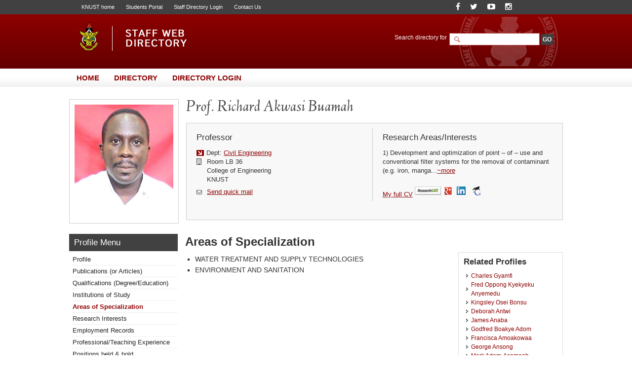

--- FILE ---
content_type: text/html; charset=UTF-8
request_url: https://webapps.knust.edu.gh/staff/dirsearch/profile/area-of-specialty/caf28715a80c.html
body_size: 6332
content:
<!doctype html>
<html lang="en-gb" dir="ltr">
<!--     
Copyright (c) 2014, All rights reserved
www.knust.edu.gh  
-->
<head>
<meta charset="utf-8">
<meta http-equiv="X-UA-Compatible" content="IE=8">
<title>
Profile of Prof. Richard Akwasi, Buamah - Staff Web Directory, KNUST</title>
<meta name="keywords" content="KNUST Staff Directory, Web Directory, Kwame Nkrumah University of Science and Technology">
<meta name="description" content="Welcome the KNUST Staff Web Directory. Staff list and information can be found here.">
<meta name="robots" content="index, follow">
<meta name="allow-search" content="yes">
<meta name="author" content="Website Development Services, UITS (http://uits.knust.edu.gh)">
<meta http-equiv="cache-control" content="cache">
<meta name="date" content="26-01-2026">
<script src="https://webapps.knust.edu.gh/staff/assets/js/jquery/js/jquery-1.7.1.min.js" type="text/javascript"></script>
<script src="https://webapps.knust.edu.gh/staff/assets/js/tree/jquery.cookie.js" type="text/javascript"></script>
<script src="https://webapps.knust.edu.gh/staff/assets/js/tree/jquery.treeview.js" type="text/javascript"></script>
<link href="https://webapps.knust.edu.gh/staff/assets/img/favicon.png" type="image/png" rel="shortcut icon">
<link href="https://webapps.knust.edu.gh/staff/assets/css/default/default.css" rel="stylesheet" media="screen, projection" type="text/css">
<link href="https://webapps.knust.edu.gh/staff/assets/js/SpryAssets/more/SpryAccordion.css" rel="stylesheet" >
<link href="https://webapps.knust.edu.gh/staff/assets/css/default/print.css" rel="stylesheet" media="print" type="text/css">
<link href="https://webapps.knust.edu.gh/staff/assets/js/colorbox/colorbox.css" rel="stylesheet" media="screen, projection" type="text/css">
<script type="text/javascript">var switchTo5x=true;</script>
<script type="text/javascript" id="st_insights_js" src="https://ws.sharethis.com/button/buttons.js?publisher=f1d50044-751a-4dbe-adab-1e1ce72849a6"></script>
<script type="text/javascript">stLight.options({publisher: "f1d50044-751a-4dbe-adab-1e1ce72849a6", doNotHash: false, doNotCopy: false, hashAddressBar: false});</script>
</head>
<body>
	 			<!-- beginHeader -->
					<div id="header">
	<div class="header-wrapper">
		<div class="page-crumbs">
			<div class="top-links"> 
					<span><a href="http://www.knust.edu.gh" title="University home" target="_blank">KNUST home</a> </span> 
										<span><a href="http://apps.knust.edu.gh/Students" title="Students Portal" target="_blank">Students Portal</a> </span>
					<span><a href="http://webapps.knust.edu.gh/staffportal" title="Directory Access" target="_blank">Staff Directory Login</a> </span>
										<span><a href="http://knust.edu.gh/about/contacts" title="Contact Us" target="_blank">Contact Us</a> </span>
			</div>
			<div class="social-media">

	<span class="soc-item"> <a class="" href="https://www.facebook.com/KNUSTKsi" title="Follow us on Facebook"><i class="fa fa-facebook"></i></a> </span>
	<span class="soc-item"> <a class="" href="https://twitter.com/KNUSTGH" title="Follow our Twitter handle"><i class="fa fa-twitter"></i></a> </span>
	<span class="soc-item"> <a class="" href="https://www.youtube.com/channel/UCcTkk-7AgMB7MmEn__WoLaw" title="YouTube"><i class="fa fa-youtube-play"></i></a> </span>
	<span class="soc-item"> <a class="" href="https://www.instagram.com/knust.gh/" title="Follow on Instagram"><i class="fa fa-instagram"></i></a> </span>
	
</div>
		</div>
		
	<hr class="spacer">	
		<div class="branding"> 
			<div class="site-logo"> <a href="https://webapps.knust.edu.gh/staff/" ><img  src="https://webapps.knust.edu.gh/staff/assets/css/images/logo.png" title="Staff Web Directory, KNUST"></a> </div>
		</div>
	<div class="search-section">
		
		<form action="https://webapps.knust.edu.gh/staff/dirsearch/.html" method="post" enctype="application/x-www-form-urlencoded" class="search">
    <div class="widget-box">
        <div class="search-area">
            <label for="q" class="label">
					<span>Search directory for</span>
                <input type="text" size="20" name="uname" id="search-field" class="textfield">
				</label>
				<label>
				

					<input type="submit" name="go" class="btn" id="search-go-btn" value="GO">
					<input type="hidden" name="siteid" id="siteid" value="" >
					<input type="hidden" name="page" id="page-field" value="search_results" >
					<input type="hidden" name="dept" id="dept" value="" /> 
                    <input type="hidden" name="staffcat" id="staffcat" value="" />
				 </label>
        </div>
        
        <div class="search-engines">
			        </div>
    </div>
</form>	</div>
     
	</div>
</div>
				<hr class="spacer">
				<!-- endHeader -->
				<!-- beginNavigation -->
				<div id="navigation">
	<ul class="nav-main">
		<li><a href="https://webapps.knust.edu.gh/staff/" title="Title"><span>Home</span></a></li>
		<li><a href="https://webapps.knust.edu.gh/staff/dirsearch.html"><span>Directory</span></a></li>
		<li><a href="https://webapps.knust.edu.gh/staffportal"><span>Directory Login</span></a></li>
	</ul>
</div>
<hr class="spacer">
				<div id="content-wrapper">	
				<!--<ul class="bread-crumb">
	<li><a href="../index.php">Home</a></li>
	<li><a href="#">Parent</a></li>
	<li><a href="#">Child</a></li>
	<li><a href="#">Grandchild</a></li>
	<li><a href="#">Great Grandchild</a></li>
</ul> -->
				<!-- endNavigation -->
				<!-- beginStaffTemplate -->
				<div class="temp-profile">
	<dt class="temp-img-wrapper"> <a href="#">
			<img src="https://webapps.knust.edu.gh/staff/assets/img/img_server.php?id=6155367" width="200" height="" align="middle"/>
		</a> </dt>
	<div class="temp-wrapper" style="width:741px;min-height:150px;"> 
		<!--<h1 class="temp-name">Joshua, Mr. Gbeve</h1>-->
		<h1 class="temp-name">Prof. Richard Akwasi Buamah</h1>
		<div class="template" style="width:741px;">
			<dl class="temp-left">
				<dt class="temp-section-header">
					<h4>Professor</h4>  
				</dt>
				<hr class="spacer">
				<dt> <div class="temp-left-content">
						<span class="temp-section">Dept: <a href="#">Civil Engineering</a> <!--Vice-Chancellor's Office,--></span>
																		<span class="temp-office"><i class="fa fa-building-o"> </i> <div class="addrss">Room LB 36 <br />
College of Engineering<br />
KNUST</div>
						</span>
												<hr class="spacer">
												<span class="temp-office"><small><i class="fa fa-envelope-o"> </i> </small><a href="#" id="sndmaildv" class="sndbox cboxElement" title="Send a Mail to Richard Akwasi, Prof. Buamah">Send quick mail</a>
							<input id="url_tag" name="url_tag" type="hidden" value="caf28715a80c" />
						</span>
											</div>
				</dt>
			</dl>
			<dl class="temp-right">
				<dt class="temp-section-header">
					<h4>Research Areas/Interests</h4>
				</dt>
				<dt> <div class="temp-right-content">
						<p>
														1) Development and optimization of point &ndash; of &ndash; use and conventional filter systems for the removal of contaminant&nbsp; (e.g. iron, manga...<em><a href="https://webapps.knust.edu.gh/staff/dirsearch/profile/areas-of-interest/caf28715a80c.html#researchinterests" title="More Information">~more</a></em>
													</p>
												<span class="temp-attach"><a href="/staffportal/assets/uploads/CVs/f603890569e092ccda0766efcc7b9f61.doc" title="Download doc">My full CV</a></span>
																		<ul class="social-tools">
														<li class="rsgate"><a href="http://rbuamah@gmail.com" target="_blank" title="Research Gate">ResearchGate</a></li>
																												<li class="gplus"><a href="0" target="_blank" title="Google+" >Google+</a></li>
														<li class="lnk"><a href="http://rabuamah.coe@knust.edu.gh" target="_blank" title="LinkedIn" >LinkedIn</a></li>
														<li class="scholar"><a href="http://rbuamah@gmail.com" target="_blank" title="Google Scholar">Google Scholar</a></li>
													</ul>
											</div>
				</dt>
			</dl>
		</div>
	</div>
</div>
				<!-- endStaffTemplate -->
				<hr class="spacer">
				<!-- beginPageContent -->
				<script src="https://webapps.knust.edu.gh/staff/assets/js/tree/jquery.js" type="text/javascript"></script>
<script src="https://webapps.knust.edu.gh/staff/assets/js/tree/jquery.cookie.js" type="text/javascript"></script>
<script src="https://webapps.knust.edu.gh/staff/assets/js/tree/jquery.treeview.js" type="text/javascript"></script>
<script>
$(document).ready(function(){
	$("#left-sidebar-list-wrapper").treeview({
		persist: "location",
		collapsed: true,
		unique: true
	});
});
</script>

<div class="sidebar-220px">
	<div class="page-name">
		<h2>Profile Menu</h2><!-- this section updates with the first levels in the sidebars -->
	</div>
	<ul class="left-sidebar-list-wrapper" id="left-sidebar-list-wrapper">

		<li><a href="https://webapps.knust.edu.gh/staff/dirsearch/profile/summary/caf28715a80c.html" title="">Profile</a></li>
		<li><a href="https://webapps.knust.edu.gh/staff/dirsearch/profile/publications/caf28715a80c.html" title="">Publications (or Articles)</a></li>
		<li><a href="https://webapps.knust.edu.gh/staff/dirsearch/profile/qualifications/caf28715a80c.html" title="staff's qualifications">Qualifications (Degree/Education)</a></li>
		<li><a href="https://webapps.knust.edu.gh/staff/dirsearch/profile/institutions-of-study/caf28715a80c.html" title="staff's institutions of study">Institutions of Study</a></li>
		<li><a href="https://webapps.knust.edu.gh/staff/dirsearch/profile/area-of-specialty/caf28715a80c.html" title="">Areas of Specialization</a></li>
		<li><a href="https://webapps.knust.edu.gh/staff/dirsearch/profile/areas-of-interest/caf28715a80c.html" title="">Research Interests</a></li>
		<li><a href="https://webapps.knust.edu.gh/staff/dirsearch/profile/employment-records/caf28715a80c.html" title="Employment records & positions ">Employment Records</a></li>
		<li><a href="https://webapps.knust.edu.gh/staff/dirsearch/profile/professional-experience/caf28715a80c.html" title="">Professional/Teaching Experience</a></li>
		<li><a href="https://webapps.knust.edu.gh/staff/dirsearch/profile/positions/caf28715a80c.html" title="">Positions held &amp; hold</a></li>
		<li><a href="https://webapps.knust.edu.gh/staff/dirsearch/profile/awards-and-honours/caf28715a80c.html" title="">Honours &amp; Awards</a></li>
		<li><a href="https://webapps.knust.edu.gh/staff/dirsearch/profile/achievements/caf28715a80c.html" title="">Achievements</a></li>
		<li><a href="https://webapps.knust.edu.gh/staff/dirsearch/profile/associations/caf28715a80c.html" title="">Associations/Affiliations (Contribution &amp; Current Position)</a></li>
	       	<li><a href="https://webapps.knust.edu.gh/staff/dirsearch/profile/grants/caf28715a80c.html" title="Grants/Funds won with Dates">Grants/Funds won with Dates</a></li>
		<li><a href="https://webapps.knust.edu.gh/staff/dirsearch/profile/research-projects/caf28715a80c.html" title="Research Projects (Current and Past Projects)">Research Projects</a></li>
                <li><a href="https://webapps.knust.edu.gh/staff/dirsearch/profile/blog/caf28715a80c.html" title="">Blog Articles</a></li>
	</ul>
</div>

<style type="text/css">
 li.hide-me{display:none;}
</style>
				<div class="page-content-wrapper-px">
	<h1 class="page-title">Areas of Specialization</h1>
	<div class="two-column-content-left">
     <ul><li>WATER TREATMENT AND SUPPLY TECHNOLOGIES</li><li>ENVIRONMENT AND SANITATION</li></ul>	</div>
		<div class="right-section-wrapper">
	<h3 class="recent-headers">Related Profiles</h3>
    <div style="height:300px;overflow-y:scroll">
	<ul id="right-sidebar-list-wrapper">
               <li><a href="https://webapps.knust.edu.gh/staff/dirsearch/profile/summary/a4825b27e53a.html" title="Charles Gyamfi"> Charles Gyamfi </a></li>
               <li><a href="https://webapps.knust.edu.gh/staff/dirsearch/profile/summary/55f00c385c28.html" title="Fred Oppong Kyekyeku Anyemedu"> Fred Oppong Kyekyeku Anyemedu </a></li>
               <li><a href="https://webapps.knust.edu.gh/staff/dirsearch/profile/summary/7c041d99f278.html" title="Kingsley Osei Bonsu"> Kingsley Osei Bonsu </a></li>
               <li><a href="https://webapps.knust.edu.gh/staff/dirsearch/profile/summary/6c8f9cb9da56.html" title="Deborah Antwi"> Deborah Antwi </a></li>
               <li><a href="https://webapps.knust.edu.gh/staff/dirsearch/profile/summary/f71760051fdf.html" title="James Anaba"> James Anaba </a></li>
               <li><a href="https://webapps.knust.edu.gh/staff/dirsearch/profile/summary/1ece86d958ac.html" title="Godfred Boakye Adom"> Godfred Boakye Adom </a></li>
               <li><a href="https://webapps.knust.edu.gh/staff/dirsearch/profile/summary/522c03fcc653.html" title="Francisca Amoakowaa"> Francisca Amoakowaa </a></li>
               <li><a href="https://webapps.knust.edu.gh/staff/dirsearch/profile/summary/214d199b43fa.html" title="George Ansong"> George Ansong </a></li>
               <li><a href="https://webapps.knust.edu.gh/staff/dirsearch/profile/summary/6ca1b390abe2.html" title="Mark Adom-Asamoah"> Mark Adom-Asamoah </a></li>
               <li><a href="https://webapps.knust.edu.gh/staff/dirsearch/profile/summary/d1ed4c55f309.html" title="Isaac Agyare Arthur"> Isaac Agyare Arthur </a></li>
               <li><a href="https://webapps.knust.edu.gh/staff/dirsearch/profile/summary/eed6d4779341.html" title="Kenneth Adomako Tutu"> Kenneth Adomako Tutu </a></li>
               <li><a href="https://webapps.knust.edu.gh/staff/dirsearch/profile/summary/5daea1cb39f1.html" title="Emmanuel Komla Jnr. Dzisi"> Emmanuel Komla Jnr. Dzisi </a></li>
               <li><a href="https://webapps.knust.edu.gh/staff/dirsearch/profile/summary/3011c262022c.html" title="Esi Awuah"> Esi Awuah </a></li>
               <li><a href="https://webapps.knust.edu.gh/staff/dirsearch/profile/summary/7e9f15053495.html" title="Yaw Adubofour Tuffour"> Yaw Adubofour Tuffour </a></li>
               <li><a href="https://webapps.knust.edu.gh/staff/dirsearch/profile/summary/c5778cd50d99.html" title="Peter Kwame Agetinga"> Peter Kwame Agetinga </a></li>
               <li><a href="https://webapps.knust.edu.gh/staff/dirsearch/profile/summary/995cc5bd76a2.html" title="Alex Amanga"> Alex Amanga </a></li>
               <li><a href="https://webapps.knust.edu.gh/staff/dirsearch/profile/summary/c868228f3196.html" title="Charles Kwame Kankam"> Charles Kwame Kankam </a></li>
               <li><a href="https://webapps.knust.edu.gh/staff/dirsearch/profile/summary/50b85ce480e7.html" title="Paul Buule"> Paul Buule </a></li>
               <li><a href="https://webapps.knust.edu.gh/staff/dirsearch/profile/summary/b49898926a5b.html" title="Godwin Armstrong Duku"> Godwin Armstrong Duku </a></li>
               <li><a href="https://webapps.knust.edu.gh/staff/dirsearch/profile/summary/ad3ede41c4d6.html" title="Nancy Anataba Kyorku Dzikunu-Bansah"> Nancy Anataba Kyorku Dzikunu-Bansah </a></li>
               <li><a href="https://webapps.knust.edu.gh/staff/dirsearch/profile/summary/eaeff80837c2.html" title="Frederick Nai Charkley"> Frederick Nai Charkley </a></li>
               <li><a href="https://webapps.knust.edu.gh/staff/dirsearch/profile/summary/2f8bc0c59106.html" title="Adijatu Busali"> Adijatu Busali </a></li>
               <li><a href="https://webapps.knust.edu.gh/staff/dirsearch/profile/summary/915c78185e09.html" title="Eugene Appiah-Effah"> Eugene Appiah-Effah </a></li>
               <li><a href="https://webapps.knust.edu.gh/staff/dirsearch/profile/summary/e5e84a6d4fb1.html" title="Vida Akyeampong"> Vida Akyeampong </a></li>
               <li><a href="https://webapps.knust.edu.gh/staff/dirsearch/profile/summary/10c33e47d3cc.html" title="Felix Jojo Fianko Ayeh"> Felix Jojo Fianko Ayeh </a></li>
               <li><a href="https://webapps.knust.edu.gh/staff/dirsearch/profile/summary/2f5e60e00cca.html" title="Joseph Addae Duah"> Joseph Addae Duah </a></li>
               <li><a href="https://webapps.knust.edu.gh/staff/dirsearch/profile/summary/375753266a18.html" title="Daniel Atuah Obeng"> Daniel Atuah Obeng </a></li>
               <li><a href="https://webapps.knust.edu.gh/staff/dirsearch/profile/summary/ca43dfc3fb98.html" title="Kwaku Amaning Adjei"> Kwaku Amaning Adjei </a></li>
               <li><a href="https://webapps.knust.edu.gh/staff/dirsearch/profile/summary/e789297ffda3.html" title="Augustus Ababio-Donkor"> Augustus Ababio-Donkor </a></li>
               <li><a href="https://webapps.knust.edu.gh/staff/dirsearch/profile/summary/80cfd46bd0a6.html" title="Beatrice Baryeh"> Beatrice Baryeh </a></li>
               <li><a href="https://webapps.knust.edu.gh/staff/dirsearch/profile/summary/5f4caca09f1c.html" title="Kwabena Biritwum Nyarko"> Kwabena Biritwum Nyarko </a></li>
               <li><a href="https://webapps.knust.edu.gh/staff/dirsearch/profile/summary/6d5bc17d28ef.html" title="Gnida Sossou"> Gnida Sossou </a></li>
               <li><a href="https://webapps.knust.edu.gh/staff/dirsearch/profile/summary/eb404117073b.html" title="Samuel Innocent Kofi Ampadu"> Samuel Innocent Kofi Ampadu </a></li>
               <li><a href="https://webapps.knust.edu.gh/staff/dirsearch/profile/summary/a89a30279d0c.html" title="Josephine Coffie"> Josephine Coffie </a></li>
               <li><a href="https://webapps.knust.edu.gh/staff/dirsearch/profile/summary/42212af5374a.html" title="Miriam Appiah-Brempong"> Miriam Appiah-Brempong </a></li>
               <li><a href="https://webapps.knust.edu.gh/staff/dirsearch/profile/summary/f99fcb8b9fdc.html" title="Jones Owusu Twumasi"> Jones Owusu Twumasi </a></li>
               <li><a href="https://webapps.knust.edu.gh/staff/dirsearch/profile/summary/c0619fab9eb1.html" title="Sampson Oduro-Kwarteng"> Sampson Oduro-Kwarteng </a></li>
               <li><a href="https://webapps.knust.edu.gh/staff/dirsearch/profile/summary/f173ec056630.html" title="Mohammed Salifu"> Mohammed Salifu </a></li>
               <li><a href="https://webapps.knust.edu.gh/staff/dirsearch/profile/summary/0f0526c6e14e.html" title="Francis Yaw Anaafi"> Francis Yaw Anaafi </a></li>
               <li><a href="https://webapps.knust.edu.gh/staff/dirsearch/profile/summary/187d465fbb5a.html" title="Helen Michelle Korkor Essandoh"> Helen Michelle Korkor Essandoh </a></li>
               <li><a href="https://webapps.knust.edu.gh/staff/dirsearch/profile/summary/f31a16fbd191.html" title="Vincent-Michael Kwesi Ampadu"> Vincent-Michael Kwesi Ampadu </a></li>
               <li><a href="https://webapps.knust.edu.gh/staff/dirsearch/profile/summary/a751d6ffd379.html" title="Russel Owusu Afrifa"> Russel Owusu Afrifa </a></li>
               <li><a href="https://webapps.knust.edu.gh/staff/dirsearch/profile/summary/3448d216b899.html" title="Charles Anum Adams"> Charles Anum Adams </a></li>
               <li><a href="https://webapps.knust.edu.gh/staff/dirsearch/profile/summary/ed95a31261ee.html" title="Samuel Nii Odai"> Samuel Nii Odai </a></li>
               <li><a href="https://webapps.knust.edu.gh/staff/dirsearch/profile/summary/caf28715a80c.html" title="Richard Akwasi Buamah"> Richard Akwasi Buamah </a></li>
               <li><a href="https://webapps.knust.edu.gh/staff/dirsearch/profile/summary/39437f1452ee.html" title="Samuel Osei-Asibey Bonsu"> Samuel Osei-Asibey Bonsu </a></li>
               <li><a href="https://webapps.knust.edu.gh/staff/dirsearch/profile/summary/3852cd1c07a2.html" title="Evans Amponsah"> Evans Amponsah </a></li>
               <li><a href="https://webapps.knust.edu.gh/staff/dirsearch/profile/summary/f025d32b218e.html" title="Vincent Kofi Abaka Acquaah"> Vincent Kofi Abaka Acquaah </a></li>
               <li><a href="https://webapps.knust.edu.gh/staff/dirsearch/profile/summary/c8f5bddc53a2.html" title="Emmanuel Yaw Botchway"> Emmanuel Yaw Botchway </a></li>
               <li><a href="https://webapps.knust.edu.gh/staff/dirsearch/profile/summary/52515a4d2082.html" title="Frederick Owusu-Nimo"> Frederick Owusu-Nimo </a></li>
               <li><a href="https://webapps.knust.edu.gh/staff/dirsearch/profile/summary/ae70e44ebce6.html" title="James Wiafe Ampofo"> James Wiafe Ampofo </a></li>
               <li><a href="https://webapps.knust.edu.gh/staff/dirsearch/profile/summary/87baf98558ea.html" title="Patrick Amoah Bekoe"> Patrick Amoah Bekoe </a></li>
               <li><a href="https://webapps.knust.edu.gh/staff/dirsearch/profile/summary/4b584e852289.html" title="Geophrey Kwame Anornu"> Geophrey Kwame Anornu </a></li>
               <li><a href="https://webapps.knust.edu.gh/staff/dirsearch/profile/summary/c07c652f9dba.html" title="Jack Banahene Osei"> Jack Banahene Osei </a></li>
               <li><a href="https://webapps.knust.edu.gh/staff/dirsearch/profile/summary/93348a4e14d4.html" title="Stephen Agyei"> Stephen Agyei </a></li>
    		</ul>
        </div>
</div>
	<hr class="spacer">
	<div class="page-tags">
		<span class="print-page" style="cursor:pointer;"><a style="href="#" title="Print this page" onclick="print_page()">Print page</a></span>
<script type="text/javascript">
 var print_page = function(){
	  window.print();return false;
 }
</script>		<!--<script src="//w.sharethis.com/button/sharethis.js#publisher=169a5fa2-6d88-4a41-bb6c-15b9138620fd&amp;type=website&amp;buttonText=Share%20this%20page&amp;post_services=email%2Cfacebook%2Ctwitter%2Cgbuzz%2Cmyspace%2Cdigg%2Csms%2Cwindows_live%2Cdelicious%2Cstumbleupon%2Creddit%2Cgoogle_bmarks%2Clinkedin%2Cbebo%2Cybuzz%2Cblogger%2Cyahoo_bmarks%2Cmixx%2Ctechnorati%2Cfriendfeed%2Cpropeller%2Cwordpress%2Cnewsvine" type="text/javascript"></script> -->

<span class='st_sharethis_large' displayText='ShareThis'></span>
<span class='st_facebook_large' displayText='Facebook'></span>
<span class='st_twitter_large' displayText='Tweet'></span>
<span class='st_linkedin_large' displayText='LinkedIn'></span>
<span class='st_pinterest_large' displayText='Pinterest'></span>
<span class='st_email_large' displayText='Email'></span>



	</div>
</div>
				<!-- endPageContent -->
				<hr class="spacer">
				<!-- beginFooter -->
				 <script src="https://webapps.knust.edu.gh/staff/assets/js/colorbox/jquery.colorbox-min.js" type="text/javascript"></script>
   <script src="https://webapps.knust.edu.gh/staff/assets/js/script.js" type="text/javascript"></script>
   <!-- --> 
   <div style="display:none;">
     
    <div id="myModal">
      <div style="font-size:13px; padding:5px 6px;font-family:Verdana, Geneva, sans-serif;">
       <h3 align="center" style="border-bottom:#930 2px solid">SEND QUICK MAIL TO STAFF</h3>
       <p>Subject</p>
       <input type="text" name="subject" id="subject" width="" style="width:500px;"/>
       
       <p>Message</p>
       <textarea rows="5" cols="70" name="msgbdy" id="msgbdy"></textarea>
       <p>Your Email Address: <br >Note: this is to help the staff contact you back.</p>
       <input type="text" name="sndreml" id="sndreml" width="" style="width:500px;"/>
       <br />
       <br />
       <input type="button" value="Send" id="sndbtn" name="sndbtn" />&nbsp;<input type="button" value="Cancel" id="cndbtn" name="cndbtn" />
       <input  type="hidden" id="surl" name="surl" value="https://webapps.knust.edu.gh/staff/dirsearch/prepmail.html">
       
      </div>
      <div id="res"></div>
    </div>
  </div>
  <!-- -->  
<div id="footer">
	
  <div class="footer-links footer-links-k">
    <ul class="">
          
        <!--<li><a href="http://web.knust.edu.gh/voip" target="_blank">VOIP Directory</a></li> -->
        <li><a href="http://ogr.knust.edu.gh" target="_blank">Office of Grants &amp; Research</a></li>
        <!--<li><a href="http://admissions.knust.edu.gh/" target="_blank">Admissions Portal</a></li> -->
        <li><a href="http://apps.knust.edu.gh/StaffApplication" target="_blank">Online Job Applicaton System</a></li>
        <li><a href="http://helpdesk.knust.edu.gh/" target="_blank">KNUST IT HelpDesk</a></li>
        <li><a href="http://knust.edu.gh/academics/academic-calendar" target="_blank">University Academic Calendar</a></li>
        <!--<li><a href="http://oer.knust.edu.gh/" target="_blank">Open Educational Resources</a></li> -->
        <li><a href="http://knust.edu.gh/academics/departments-programmes/departments" target="_blank">Academic Departments</a></li> 
        <!--<li><a href="http://www.knust.edu.gh/research/centres-institutes" target="_blank">Research Institutes and Centres</a></li>-->
        <!--<li><a href="http://www.knust.edu.gh/academics/colleges" target="_blank">Colleges of the University</a></li> -->
      </ul>
  </div>
  <hr class="spacer">
  <hr class="spacer">
	<div class="copyright">
		<div class="copy-wrapper">
			<p>&copy; 2014-2026 Staff Web Directory, Human Resources Development, Kwame Nkrumah University of Science &amp; Technology Tel +233 3220 60352    E: hrd@knust.edu.gh</p>
		</div>
	</div>
	<hr class="spacer">
</div>
				<!-- endFooter -->
			</div>
	</body>
</html>

--- FILE ---
content_type: application/javascript
request_url: https://webapps.knust.edu.gh/staff/assets/js/script.js
body_size: 823
content:
// JavaScript Document
$(document).ready(

        function(){

		   $('#sndmaildv').live('click',function(){
		      $(".sndbox").colorbox({inline:true, width:"50%",height: '450px',href: '#myModal',open: true});
			  return false;
		   });

		   $('#sndbtn').live('click',function(){

			    var subject = $("#subject").val();
				var msg   = $("#msgbdy").val();
				var $urltag = $('#url_tag').val();
				var url =  $('#surl').val();
				var sndreml = $('#sndreml').val();

				if(msg==''){
				  alert("Please Enter Message to Send!");
				  return false;
		        }
				if(subject==''){
				  alert("Please Enter Subject of the Message!");
				  return false;
		        }

				if(sndreml==''){
				  alert("Please Enter Your Email Address!");
				  return false;
				}else{
				   //validate email address entered!
				   if(!validateEmail(sndreml)){
				     alert('Please enter a valid email address');
					 return false;
				   }

				}

				if(confirm("NB: If you want to be contacted back, please provide a means of feedback\ne.g your email address/phone number in the body of your message.\n\n Click OK to send anyway otherwise Cancel to update message!")){

             $('#res').html('Sending please wait...');
			       $.post(url,{subj: subject, message: msg,tag: $urltag,sndrm: sndreml},function(data){
                      if(data){

						$('#res').html("<br /><h4>"+data+"</h4>");

					  }
 				  });
			    }


		   });

		   $('#cndbtn').live('click',function(e){$('#cboxClose').click();});



		}
);

function validateEmail(email) {
  var re = /^(([^<>()[\]\\.,;:\s@\"]+(\.[^<>()[\]\\.,;:\s@\"]+)*)|(\".+\"))@((\[[0-9]{1,3}\.[0-9]{1,3}\.[0-9]{1,3}\.[0-9]{1,3}\])|(([a-zA-Z\-0-9]+\.)+[a-zA-Z]{2,}))$/;
  return re.test(email);
}
